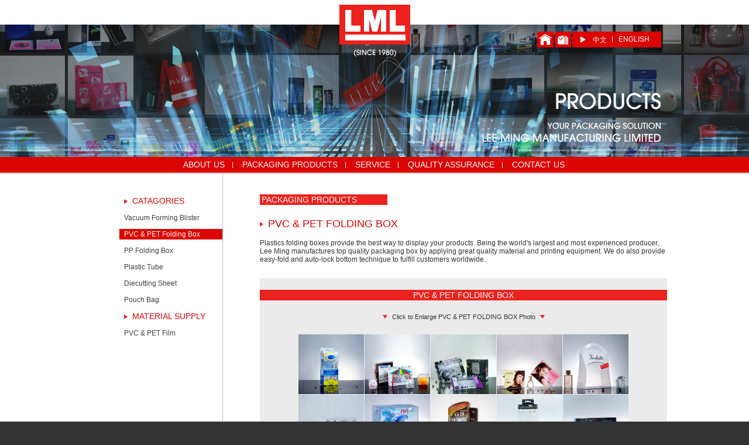

--- FILE ---
content_type: text/html; charset=UTF-8
request_url: http://leeming.com.hk/en/pvc-pet-folding-box.php
body_size: 14749
content:
<!DOCTYPE html PUBLIC "-//W3C//DTD XHTML 1.0 Transitional//EN" "http://www.w3.org/TR/xhtml1/DTD/xhtml1-transitional.dtd">
<html xmlns="http://www.w3.org/1999/xhtml">
<head>
<meta http-equiv="Content-Type" content="text/html; charset=UTF-8" />

<meta name="robots" content="INDEX,FOLLOW" />
<meta name="Author" content="Lee Ming Blister Manufacturing" />
<meta name="keywords" content="PVC &amp; PET Folding Box : Blister Package, Vacuum Forming Blister, PP Folding Box" />
<meta name="description" content="Lee Ming Blister Package PVC &amp; PET Folding Box : Plastics folding boxes provide a better way to showcase your products. Being the world's largest and most experienced producer" />
<meta http-equiv="Content-Language" content="en" />
<title>PVC &amp; PET Folding Box:Lee Ming Packaging Solution - Blister Package</title>
<link href="css/css.css" rel="stylesheet" type="text/css" />
<script src="js/jquery-2.0.3.min.js" type="text/javascript"></script>
<script src="js/common.js" type="text/javascript"></script>
<script type="text/javascript">

  var _gaq = _gaq || [];
  _gaq.push(['_setAccount', 'UA-24025489-1']);
  _gaq.push(['_trackPageview']);

  (function() {
    var ga = document.createElement('script'); ga.type = 'text/javascript'; ga.async = true;
    ga.src = ('https:' == document.location.protocol ? 'https://ssl' : 'http://www') + '.google-analytics.com/ga.js';
    var s = document.getElementsByTagName('script')[0]; s.parentNode.insertBefore(ga, s);
  })();

</script>
</head>
<body>
<div class="whiteBg">
<!-- header -->
<div id="header"><div class="commonDiv">
	<div id="logo">
    	<a href="http://www.leeming.com.hk/" rel="index"><img src="images/leeming-blister.png" alt="Lee Ming Blister Pack" /></a>
        <a href="http://www.leeming.com.hk/" rel="index"><img src="images/since1980.png" alt="Blister Packaging Since 1980" /></a>
    </div>
    <div id="lang"><div class="clearfix">
    	<ul>
    		<li><a href="http://www.leeming.com.hk/" rel="index"><img src="images/ico-home.png" alt="Lee Ming Blister Pack" /></a></li>            
    		<li><a href="contacts.php"><img src="images/ico-contact.png" alt="Contact" /></a></li>            
    		<li>
            	<div class="langDiv"><div class="langDivPad">
                	<div class="clearfix">
                		<a href="../zh/pvc-pet-folding-box.php" class="menuLi">中文</a>
                        <a href="../en/pvc-pet-folding-box.php">ENGLISH</a>
                    </div>
                </div></div>
            </li>            
        </ul>
    </div></div>
</div></div>
<!-- End of header -->

<!-- Banner -->
<div class="bannerPad">
<div class="BlisterProductsBanner"></div>
</div>
<div id="menu"><div class="commonDiv articleFont">
    <a href="profile.php" class="menuLi">ABOUT US</a>
    <div class="inlineBlock relative blisterDrop" rel="dropdownMenu">
    <a href="blister-products.php" class="menuLi">PACKAGING PRODUCTS</a>
        <div id="dropdownMenu" class="dropdownMenu hideDiv"><div class="dropdownPad">
            <ul>
                <li class="menuHead"><a href="blister-products.php">Product Catagories</a></li>
                <li><a href="blister.php">Vacuum Forming Blister</a></li>
                <li><a href="pvc-pet-folding-box.php">PVC & PET Folding Box</a></li>
                <li><a href="pp-folding-box.php">PP Folding Box</a></li>
                <li><a href="plastic-tube.php">Plastic Tube</a></li>
                <li><a href="diecutting-sheet.php">Diecutting Sheet</a></li>
                <li><a href="pouch-bag.php">Pouch Bag</a></li>
            </ul>
            <ul>
                <li class="menuHead"><a href="film.php">Material Supply</a></li>
                <li><a href="film.php">PVC & PET Film</a></li>
            </ul>
        </div></div>
    </div>    
    <a href="service.php" class="menuLi">SERVICE</a>
    <a href="quality.php" class="menuLi">QUALITY ASSURANCE</a>
    <a href="contacts.php">CONTACT US</a>
</div></div>
<!-- End of Banner -->

<!-- Main Container -->
<div class="borderTopMar borderTop">
<div class="commonDiv col2DivContentLi colPadTop colPadBot">
	<div class="clearfix">
    	<!-- Content Menu -->
        <div class="col2DivMenu floatlt"><div class=" col2DivPadLt">
			

<div id="productsmenu">
    <ul>
        <li class="menuHead articleFont"><a href="blister-products.php">CATAGORIES</a></li>
        <li><a href="blister.php" >Vacuum Forming Blister</a></li>
        <li><a href="pvc-pet-folding-box.php" class='hover'>PVC & PET Folding Box</a></li>
        <li><a href="pp-folding-box.php" >PP Folding Box</a></li>
        <li><a href="plastic-tube.php" >Plastic Tube</a></li>
        <li><a href="diecutting-sheet.php" >Diecutting Sheet</a></li>
        <li><a href="pouch-bag.php" >Pouch Bag</a></li>
    </ul>
    <ul>
        <li class="menuHead articleFont"><a href="film.php">MATERIAL SUPPLY</a></li>
        <li><a href="film.php" >PVC & PET Film</a></li>
    </ul>
</div>        </div></div>
        <!-- End of Content Menu -->
        <div class="col2DivContent floatlt"><div class=" col2DivPadLt">
        	<div class="H2titleDiv"><div class="H2titlePad">
                <h1 class="H2title">PACKAGING PRODUCTS</h1>
			</div></div>
				
                <div class="productsHtitle"><h2>PVC & PET FOLDING BOX</h2></div>
                
                Plastics folding boxes provide the best way to display your products. Being the world's largest and most experienced producer, Lee Ming manufactures top quality packaging box by applying great quality material and printing equipment. We do also provide easy-fold and auto-lock bottom technique to fulfill customers worldwide.
				
                <div class="products-blister-photo">
                
                    <div class="H3titleDiv"><div class="H3titlePad">
                        <h3 class="H3title">PVC & PET FOLDING BOX</h3>
                    </div></div>
				
                
                    <div class="blister-des"><div class="blister-enlarge-lt"><div class="blister-enlarge-rt">
                    	Click to Enlarge <strong>PVC & PET FOLDING BOX</strong> Photo
                    </div></div></div>
                    
                <div class="blister-div">
                    <ul class="blister-ul"><!--
                    	--><li><a href="../images/box/box.jpg" target="_blank" title="Enlarge PVC &amp; PET Folding Box photo"><img src="../images/box/box.jpg" width="112" height="102" alt="PVC &amp; PET Folding Box photo 1" /></a></li><!--
                    	--><li><a href="../images/box/box02.jpg" target="_blank" title="Enlarge PVC &amp; PET Folding Box photo"><img src="../images/box/box02.jpg" width="112" height="102" alt="PVC &amp; PET Folding Box photo 2" /></a></li><!--
                    	--><li><a href="../images/box/box03.jpg" target="_blank" title="Enlarge PVC &amp; PET Folding Box photo"><img src="../images/box/box03.jpg" width="112" height="102" alt="PVC &amp; PET Folding Box photo 3" /></a></li><!--
                    	--><li><a href="../images/box/box04.jpg" target="_blank" title="Enlarge PVC &amp; PET Folding Box photo"><img src="../images/box/box04.jpg" width="112" height="102" alt="PVC &amp; PET Folding Box photo 4" /></a></li><!--
                    	--><li><a href="../images/box/box05.jpg" target="_blank" title="Enlarge PVC &amp; PET Folding Box photo"><img src="../images/box/box05.jpg" width="112" height="102" alt="PVC &amp; PET Folding Box photo 5" /></a></li><!--
                    	--><li><a href="../images/box/box06.jpg" target="_blank" title="Enlarge PVC &amp; PET Folding Box photo"><img src="../images/box/box06.jpg" width="112" height="102" alt="PVC &amp; PET Folding Box photo 6" /></a></li><!--
                    	--><li><a href="../images/box/box07.jpg" target="_blank" title="Enlarge PVC &amp; PET Folding Box photo"><img src="../images/box/box07.jpg" width="112" height="102" alt="PVC &amp; PET Folding Box photo 7" /></a></li><!--
                    	--><li><a href="../images/box/box08.jpg" target="_blank" title="Enlarge PVC &amp; PET Folding Box photo"><img src="../images/box/box08.jpg" width="112" height="102" alt="PVC &amp; PET Folding Box photo 8" /></a></li><!--
                    	--><li><a href="../images/box/box09.jpg" target="_blank" title="Enlarge PVC &amp; PET Folding Box photo"><img src="../images/box/box09.jpg" width="112" height="102" alt="PVC &amp; PET Folding Box photo 9" /></a></li><!--
                    	--><li><a href="../images/box/box10.jpg" target="_blank" title="Enlarge PVC &amp; PET Folding Box photo"><img src="../images/box/box10.jpg" width="112" height="102" alt="PVC &amp; PET Folding Box photo 10" /></a></li><!--
                    	--><li><a href="../images/box/box11.jpg" target="_blank" title="Enlarge PVC &amp; PET Folding Box photo"><img src="../images/box/box11.jpg" width="112" height="102" alt="PVC &amp; PET Folding Box photo 11" /></a></li><!--
                    	--><li><a href="../images/box/box12.jpg" target="_blank" title="Enlarge PVC &amp; PET Folding Box photo"><img src="../images/box/box12.jpg" width="112" height="102" alt="PVC &amp; PET Folding Box photo 12" /></a></li><!--
                    	--><li><a href="../images/box/box13.jpg" target="_blank" title="Enlarge PVC &amp; PET Folding Box photo"><img src="../images/box/box13.jpg" width="112" height="102" alt="PVC &amp; PET Folding Box photo 13" /></a></li><!--
                    	--><li><a href="../images/box/box14.jpg" target="_blank" title="Enlarge PVC &amp; PET Folding Box photo"><img src="../images/box/box14.jpg" width="112" height="102" alt="PVC &amp; PET Folding Box photo 14" /></a></li><!--
                    	--><li><a href="../images/box/box15.jpg" target="_blank" title="Enlarge PVC &amp; PET Folding Box photo"><img src="../images/box/box15.jpg" width="112" height="102" alt="PVC &amp; PET Folding Box photo 15" /></a></li><!--
                    	--><li><a href="../images/box/box16.jpg" target="_blank" title="Enlarge PVC &amp; PET Folding Box photo"><img src="../images/box/box16.jpg" width="112" height="102" alt="PVC &amp; PET Folding Box photo 16" /></a></li><!--
                    	--><li><a href="../images/box/box17.jpg" target="_blank" title="Enlarge PVC &amp; PET Folding Box photo"><img src="../images/box/box17.jpg" width="112" height="102" alt="PVC &amp; PET Folding Box photo 17" /></a></li><!--
                    	--><li><a href="../images/box/box18.jpg" target="_blank" title="Enlarge PVC &amp; PET Folding Box photo"><img src="../images/box/box18.jpg" width="112" height="102" alt="PVC &amp; PET Folding Box photo 18" /></a></li><!--
                    	--><li><a href="../images/box/box19.jpg" target="_blank" title="Enlarge PVC &amp; PET Folding Box photo"><img src="../images/box/box19.jpg" width="112" height="102" alt="PVC &amp; PET Folding Box photo 19" /></a></li><!--
                    	--><li><a href="../images/box/box20.jpg" target="_blank" title="Enlarge PVC &amp; PET Folding Box photo"><img src="../images/box/box20.jpg" width="112" height="102" alt="PVC &amp; PET Folding Box photo 20" /></a></li><!--
                    	--><li><a href="../images/box/box21.jpg" target="_blank" title="Enlarge PVC &amp; PET Folding Box photo"><img src="../images/box/box21.jpg" width="112" height="102" alt="PVC &amp; PET Folding Box photo 21" /></a></li><!--
                    	--><li><a href="../images/box/box22.jpg" target="_blank" title="Enlarge PVC &amp; PET Folding Box photo"><img src="../images/box/box22.jpg" width="112" height="102" alt="PVC &amp; PET Folding Box photo 22" /></a></li><!--
                    	--><li><a href="../images/box/box23.jpg" target="_blank" title="Enlarge PVC &amp; PET Folding Box photo"><img src="../images/box/box23.jpg" width="112" height="102" alt="PVC &amp; PET Folding Box photo 23" /></a></li><!--
                    	--><li><a href="../images/box/box24.jpg" target="_blank" title="Enlarge PVC &amp; PET Folding Box photo"><img src="../images/box/box24.jpg" width="112" height="102" alt="PVC &amp; PET Folding Box photo 24" /></a></li><!--
                    	--><li><a href="../images/box/box25.jpg" target="_blank" title="Enlarge PVC &amp; PET Folding Box photo"><img src="../images/box/box25.jpg" width="112" height="102" alt="PVC &amp; PET Folding Box photo 25" /></a></li><!--
                    	--><li><a href="../images/box/box26.jpg" target="_blank" title="Enlarge PVC &amp; PET Folding Box photo"><img src="../images/box/box26.jpg" width="112" height="102" alt="PVC &amp; PET Folding Box photo 26" /></a></li><!--
                    	--><li><a href="../images/box/box27.jpg" target="_blank" title="Enlarge PVC &amp; PET Folding Box photo"><img src="../images/box/box27.jpg" width="112" height="102" alt="PVC &amp; PET Folding Box photo 27" /></a></li><!--
                    	--><li><a href="../images/box/box28.jpg" target="_blank" title="Enlarge PVC &amp; PET Folding Box photo"><img src="../images/box/box28.jpg" width="112" height="102" alt="PVC &amp; PET Folding Box photo 28" /></a></li><!--
                        -->
                    </ul>                    
                </div>
                	
                    <div class="blister-des">
                    	&copy; Lee Ming Manufacturing (HK) Ltd. | <strong>Blister Pack Manufacturing</strong>
                    </div>
                
                    <div class="H3titleDiv"><div class="H3titlePad">
                        <h3 class="H3title">PVC & PET FOLDING BOX</h3>
                    </div></div>
                
                
                </div>


        </div></div>
    </div>
</div>
</div>
<!-- End of Main Container -->

</div>
<!-- Footer -->
<div id="footer"><div class="commonDiv">
    
    <div id="footerLogo">
        <a href="http://www.leeming.com.hk/" rel="index"><img src="images/leeming-blister.png" alt="Lee Ming Blister Pack" /></a>
        <a href="http://www.leeming.com.hk/" rel="index" class="xsFont">LEEMING BLISTER PACK</a>
    </div>
    
    <div class="copyright">
    <div id="footerMenu">
        <a href="sitemap.php" class="menuLi">Blister Pack Sitemap</a>
        <a href="profile.php" class="menuLi">About Us</a>
        <a href="blister-products.php" class="menuLi">Blister Products</a>
        <a href="service.php" class="menuLi">Services</a>
        <a href="quality.php" class="menuLi">Quality Assurance</a>                                                            
        <a href="contacts.php">Contact Us</a>
    </div>

        Copyright &copy; 2010 - 2026        Lee Ming Manufacturing (HK) Ltd. | Blister Pack Manufacturing All rights reserved.
    </div>

</div></div><!-- End of Footer -->
</body>
</html>



--- FILE ---
content_type: text/css
request_url: http://leeming.com.hk/en/css/css.css
body_size: 12154
content:
@charset "UTF-8";
/* CSS Document */
@font-face {
    font-family: "segoeui";
    src: url("segoeui.ttf") format("truetype");
}
@viewport{
    zoom: 1.0;
    width: extend-to-zoom;
}

body,html { font-family:/* 'segoeui', */ Arial, Helvetica, sans-serif ; margin:0 ; padding:0 ; font-size:12px ; color:#333 ; background-color:#333 ; -webkit-text-size-adjust:none }
.whiteBg { background-color:#FFF ; min-width:1000px }
img { border:none }
map { margin:0 ; padding:0 }
a:link, a:active, a:visited { text-decoration:none ; color:#414141 }
a:hover { text-decoration:underline ; color:#414141 }

/* clearfix */

.clearfix, 
.selUl > li, 
#navi
{  zoom: 1; /* for IE5.5 - IE7 */  }

.clearfix:after
{ /* for modern browser */
  content: ".";
  display: block;
  height: 0px;
  clear: both;
  visibility: hidden;
  /*font-size: 0px;*/
 }

/* Font Size and Color */
.xsFont { font-size:10px }
.sFont { font-size:11px }
.commonFont { font-size:12px }
.articleFont { font-size:13.5px }
.lFont { font-size:16px }
.black { color:#000 }
.red { color:#e53333 }
.grey { color:#b0b0b0 }
.green, .green a:link, .green a:hover, .green a:visited, .green a:active { color:#22b273 }
.H1title { font-size:20px ; font-weight:bold  ; margin:0 ; /*padding:0 0 20px 0 ; text-align:left ; */ display:block }
.H2title { font-family:'ITC Franklin Gothic', Arial, Helvetica, sans-serif , Times, serif ; font-size:14px ; font-weight:normal ; padding:0 ; margin:0 ; text-align:left ; display:block ; color:#FFF }
	.H2titleDiv { min-width:218px ; _width:218px ; min-height:18px ; margin-bottom:10px ; background:#ed211d ;  display:inline-block ; *display:inline ; zoom:1 ; vertical-align:top }
	.H2titlePad { padding:1px 30px 0 3px }	
	
.productsHtitle	{ background:url(../images/redarrow.png) left center no-repeat ; margin:12px 0 } 
	.productsHtitle h2 { display:block ; padding:0 14px 0px 14px ; margin:0 0 15px 0 ; font-family:'ITC Franklin Gothic', Arial, Helvetica, sans-serif , Times, serif ; font-size:18px ; font-weight:normal ; color:#dc0403 }

.H3title { font-family:'ITC Franklin Gothic', Arial, Helvetica, sans-serif , Times, serif ; font-size:14px ; font-weight:normal ; padding:0 ; margin:0 ; text-align:center ; display:block ; color:#FFF }
	.H3titleDiv { min-height:18px ; margin-bottom:10px ; background:#ed211d ; }
	.H3titlePad { padding:1px 30px 0 30px }	

	
.logtitle { margin-bottom:5px }
.blogtitle { font-size:20px ; font-weight:bold ; padding:0 0 5px 0 ; margin:0 ; text-align:left ; display:block }
.innerTitle { border-bottom:1px #dddddd solid ; padding:0 0 25px 0 ; margin-bottom:40px }
.designerTitle { border-bottom:1px #dddddd solid ; padding:0 0 25px 0 ; margin-bottom:25px }

/* Other Common CSS */
input { color:#9e9e9e }	
select { border:1px #000 solid }
ul { padding:0 ; margin:0 ; list-style:none }
p { margin:0 0 15px 0 }
ul.redSquare > li { display:block ; background:url(../images/redsquare.gif) 2px 3px no-repeat ; padding-left:18px } 
ul.redSquare li.lastLi { display:block ; background:none ; padding-left:18px } 
.inlineBlock { display:inline-block ; *display:inline ; zoom:1 ; vertical-align:top }
.relative { position:relative }
.floatlt { float:left }
.floatrt { float:right }
.txtAlignCenter { text-align:center }
.txtAlignR { text-align:right }
.txtJustify { text-align:justify }
.imgBorder { border:1px #cecece solid ; padding:2px ; background-color:#FFF }
.pMargin { margin:0 0 18px 0 }
.pLMargin { margin:0 0 35px 0 }
.pXLMargin { margin:0 0 65px 0 }
.pSMargin, .termsContainer p { margin:0 0 12px 0 }
.commonDiv { width:1000px ; margin:0 auto }
.MainContainer { padding-top:65px } 
.bgNone { background:none }
.menuLi { background:url(../images/menu-li.png) right top no-repeat }
.bannerPad { padding-top:42px }
.hideDiv { display:none }
.imgFull { width:100% }

/* Column Setting */
.colPadTop { padding-top:35px }
.colPadBot { padding-bottom:50px }
.col2DivPadLt { padding-left:64px }
.col2Div { width:50% }
.col2articleDiv { padding-top:15px }
.col2Container { width:85% }

.col2DivLi { background:url(../images/grey.gif) repeat-y center }

.col2DivContentLi { background:url(../images/grey.gif) repeat-y 24% 0 }
.col2DivContentLiRes { background:url(../images/grey.gif) repeat-y 76% 0 }

.col2DivMenu { width:24% }
.col2DivContent { width:76% }

.col1Div { width:88% ; margin:0 auto }

.borderTopMar { margin-top:1px }
.borderTop { border-top:1px #c1c1c1 solid }


/* Header */
#header { /* padding-top:50px */ }
	#header .commonDiv { position:relative ; zoom:1 }
	#header ul { list-style:none ; padding:0 ; margin:0 }
	#header #logo { position:absolute ; left:0 ; top: 0 ; z-index:30 ; width:100% }
		#header #logo a { display:block ; text-align:center ; margin-bottom:8px }
		#header a:link, #header a:hover, #header a:visited, #header a:active { color:#FFF }
		#header #logo { padding:8px 0 }
	#header #lang { position:absolute ; right:10px ; top:54px ; z-index:40 }
		#header #lang li { float:left ; margin-left:2px  }
		#header #lang .langDiv { height:27px ; background:url(../images/arrow.png) 14px 8px no-repeat #dc0403 }
		#header #lang .langDiv .langDivPad { padding:6px 10px 0 25px  }
		#header #lang .langDiv a { padding:0 10px ; height:20px ; float:left }
		#header #lang .langDiv .menuLi { background:url(../images/menu-li.png) right 2px no-repeat }

/* Menu */
#menu {  background:#dc0403 ; text-align:center }
	#menu a:link, #menu a:hover, #menu a:visited, #menu a:active { color:#FFF }
	#menu li { display:inline-block ; *display:inline ; zoom:1 ; vertical-align:top }
	#menu a { display:inline-block ; *display:inline ; zoom:1 ; vertical-align:top ; padding:6px 14px 6px 12px }
	#menu .menuLi { background:url(../images/menu-li.png) right center no-repeat }

#dropdownMenu { position:absolute ; background:#dc0403 ; width:235px ; z-index:20 ; margin-top:-25px ; left:-6px ; text-align:left }
	#dropdownMenu .dropdownPad { padding:8px 15px }
	#dropdownMenu ul li { padding-left:35px ; padding-top:8px ; padding-bottom:8px  ; padding-right:10px ; display:block }
	#dropdownMenu a { display:block ; zoom:1 ; vertical-align:top ; padding:0 }
	#dropdownMenu ul li.menuHead { background:url(../images/arrow.png) left center no-repeat ; padding-left:16px }


#productsmenu { margin-top:-8px ; z-index:10 ; zoom:1 }
	#productsmenu a { display:block ; margin:10px 0 ; padding:2px 8px }
	#productsmenu .menuHead { font-family:'ITC Franklin Gothic', Arial, Helvetica, sans-serif , Times, serif ; background:url(../images/redarrow.png) 8px center no-repeat ; color:#dc0403 ; /* margin-left:8px */ }
	#productsmenu .menuHead a:link, #productsmenu .menuHead a:active, #productsmenu .menuHead a:visited { color:#dc0403 ; padding-left:22px }
	#productsmenu .menuHead a:hover { color:#FFF ; padding-left:22px }
	#productsmenu a.hover { background:#dc0403 ; color:#FFF }
		#productsmenu a:hover , #productsmenu a.hover:link, #productsmenu a.hover:active, #productsmenu a.hover:hover, #productsmenu a.hover:active { background:#dc0403 ; color:#FFF ; text-decoration:none }

/* Footer */
#footer { /* background:url(../images/footerBg.gif) repeat-x ; */ text-align:center }
	#footer #footerLogo img { width:75px }
	#footer #footerLogo { margin-top:-20px ; z-index:10 }
	#footer #footerLogo a { display:block ; padding-bottom:5px }
		#footer #footerLogo a:link, #footer #footerLogo a:hover, #footer #footerLogo a:active, #footer #footerLogo a:visited { text-decoration:none ; color:#9a9a9a }

	#footer .copyright { padding:20px 0 ; color:#FFF }
	#footer #footerMenu ul, #footer #footerIcon ul { list-style:none ; margin:0 ; padding:0 ; color:#FFF }
		#footer a:link, #footer a:hover, #footer a:active, #footer a:visited { text-decoration:none ; color:#FFF }
		#footer a:hover { text-decoration:underline ; color:#FFF }
	
	#footerMenu { text-align:center }
		#footerMenu a:link, #footerMenu a:hover, #footerMenu a:visited, #footerMenu a:active { color:#FFF }
		#footerMenu li { display:inline-block ; *display:inline ; zoom:1 ; vertical-align:top }
		#footerMenu a { display:inline-block ; *display:inline ; zoom:1 ; vertical-align:top ; padding:6px 12px }
		#footerMenu .menuLi { background:url(../images/menu-li.png) right center no-repeat }

/* Index */
.indexBanner { background:url(../images/index/banner.jpg) center top ; min-height:471px ; _height:471px ; color:#FFF }
	.indexBanner .bannerInPad { /* padding-top:72px */ padding-top:102px }
	.indexBanner .Blister-Specialize { background:url(../images/index/blister-products.png) center top no-repeat ; margin-bottom:25px ; min-height:252px ; _height:252px }
		.indexBanner .Blister-Specialize .Blister-Specialize-Li { padding: 50px 0 0 0 }
		.indexBanner .Blister-Specialize li { display:block ; margin-bottom:12px ; text-align:center }
	
	
/* Products */
.BlisterProductsBanner { background:url(../images/blister/banner.jpg) center top no-repeat #1a1a1b ; height:226px }
.products-div ul { padding:0 ; margin:0 0 0 0 ; list-style:none ; text-align:left }
.products-div ul.margin { padding:0 ; margin:12px 0 0 0 ; list-style:none }
.products-div ul li { display:block ; line-height:1.3em } 
.products-div ul li div{ padding-left:8px }
.products-div span.pt { position:absolute ; z-index:2 }

.products-blister-photo { background:#ebebeb ; padding:20px 0 10px 0 ; margin-top:25px }
	.products-blister-photo .blister-des { padding:12px 0 ; text-align:center ; font-size:11px }
	.products-blister-photo .blister-des strong { font-weight:normal }
		.products-blister-photo .blister-des .blister-enlarge-lt { display:inline-block ; *display:inline ; zoom:1 ; vertical-align:top ; background:url(../images/redarrow-down.png) left center no-repeat ; padding-left:16px }
		.products-blister-photo .blister-des .blister-enlarge-rt { display:inline-block ; *display:inline ; zoom:1 ; vertical-align:top ; background:url(../images/redarrow-down.png) right center no-repeat ; padding-right:16px }		

.blister-div { width:565px ; margin:12px auto }
	
.blister-ul { padding:0 ; margin:0 ; list-style:none }
	.blister-ul li{ display:inline-block ; *display:inline ; zoom:1 ; vertical-align:top ; width:112px ; height:102px ; overflow:hidden ; text-align:center ; margin:0 1px 1px 0 }
		.blister-ul li img { width:100% }

/* Film */
.film-table { }
.film-table td { padding-left:5px ; padding-top:4px ; padding-bottom:4px ; font-size:13px ; color:#333 ; background-color:#eceef0 ;
	border-left:1px #d8d8d8 solid ; border-bottom:1px #d8d8d8 solid
 }
.film-table th { padding-left:5px ; padding-top:4px ; padding-bottom:4px ; font-size:13px ; color:#FFF ; background-color:#6a6d6e ; font-weight:normal ; text-align:left ;
	border-left:1px #d8d8d8 solid ; border-bottom:1px #494d52 solid
 }
.film-table td.film-lt { background-color:#6a6d6e ; color:#FFF }
.film-table td.film-tick { background-color:none ; background-image:url(../../images/tick.png) ; background-position:center ; background-repeat:no-repeat }
.film-table td.film-none { background-color:none ; text-align:center }
.film-table-photo td { text-align:center }

.film-border { border-right:1px #d8d8d8 solid ; border-top:1px #d8d8d8 solid }
.film-border-rt { border-right:1px #d8d8d8 solid }
.film-border-bot { border-bottom:1px #d8d8d8 solid }
.film-border-Hbot { border-bottom:1px #494d52 solid }

.film-div { text-align:center ; padding:2em }

.film-ul { padding:0 ; margin:0 ; list-style:none }
	.film-ul li{ display:inline-block ; *display:inline ; zoom:1 ; vertical-align:top ; /* width:112px ; */ height:100px ; overflow:hidden ; text-align:center ; margin:5px }
		.film-ul li img { width:100% }

/* About Us */
.ProfileBanner { background:url(../images/profile/banner.jpg) center top no-repeat #1a1a1b ; height:226px }

/* Service */
.ServiceBanner { background:url(../images/service/banner.jpg) center top no-repeat #1a1a1b ; height:226px }

/* Quality */
.QualityBanner { background:url(../images/quality/banner.jpg) center top no-repeat #1a1a1b ; height:226px }

/* Contact */
.ContactBanner { background:url(../images/contacts/banner.jpg) center top no-repeat #1a1a1b ; height:226px }
.Contactth { width:25% }
.Contacttd { width:70% ; margin-left:5% }

/* Sitemap */
.sitemapContent { padding:1em ; margin-bottom:1em }

--- FILE ---
content_type: application/javascript
request_url: http://leeming.com.hk/en/js/common.js
body_size: 697
content:
$(document).ready(function(){
	
	$(".blisterDrop").mouseenter(function()
	{
		$(".dropdownMenu").fadeOut(); 
		
		var id = $(this).attr("rel");
		if($("#"+id).css("display") == "none")
		{
			$("#"+id).fadeIn();
			$("#"+id).animate({ marginTop:-5 },{duration:300 , queue: false});
		}
		$(".blisterDrop").mouseleave(function()
		{
			$("#"+id).animate({ marginTop:-20 },{duration:300 , queue: false});
			$("#"+id).fadeOut(); 
		});

	});
	
	
	$(".clickDiv").click(function(){
		var rel=$(this).attr("rel");
		$(this).fadeOut(function () {
			$("#"+rel).fadeIn();
		 });
		$("#"+rel).click(function(){
		$(this).fadeOut(function () {
			 $(this).prev(".clickDiv").fadeIn();
		 });
		});
	})
	
});